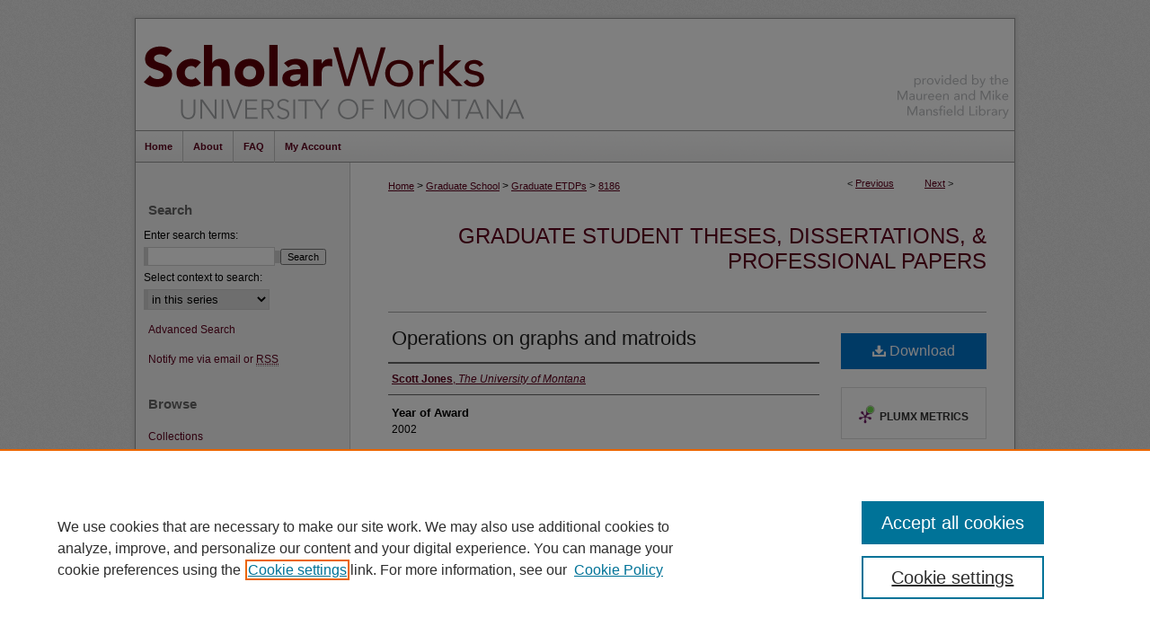

--- FILE ---
content_type: text/html; charset=UTF-8
request_url: https://scholarworks.umt.edu/etd/8186/
body_size: 7010
content:

<!DOCTYPE html>
<html lang="en">
<head><!-- inj yui3-seed: --><script type='text/javascript' src='//cdnjs.cloudflare.com/ajax/libs/yui/3.6.0/yui/yui-min.js'></script><script type='text/javascript' src='//ajax.googleapis.com/ajax/libs/jquery/1.10.2/jquery.min.js'></script><!-- Adobe Analytics --><script type='text/javascript' src='https://assets.adobedtm.com/4a848ae9611a/d0e96722185b/launch-d525bb0064d8.min.js'></script><script type='text/javascript' src=/assets/nr_browser_production.js></script>

<!-- def.1 -->
<meta charset="utf-8">
<meta name="viewport" content="width=device-width">
<title>
"Operations on graphs and matroids" by Scott Jones
</title>


<!-- FILE article_meta-tags.inc --><!-- FILE: /srv/sequoia/main/data/assets/site/article_meta-tags.inc -->
<meta itemprop="name" content="Operations on graphs and matroids">
<meta property="og:title" content="Operations on graphs and matroids">
<meta name="twitter:title" content="Operations on graphs and matroids">
<meta property="article:author" content="Scott Jones">
<meta name="author" content="Scott Jones">
<meta name="robots" content="noodp, noydir">
<meta name="description" content="By Scott Jones, Published on 01/01/02">
<meta itemprop="description" content="By Scott Jones, Published on 01/01/02">
<meta name="twitter:description" content="By Scott Jones, Published on 01/01/02">
<meta property="og:description" content="By Scott Jones, Published on 01/01/02">
<meta name="keywords" content="Graph theory., Matroids.">
<meta name="bepress_citation_dissertation_institution" content="University of Montana">
<meta name="bepress_citation_dissertation_name" content="Master of Arts (MA)">
<meta name="bepress_citation_author" content="Jones, Scott">
<meta name="bepress_citation_author_institution" content="The University of Montana">
<meta name="bepress_citation_title" content="Operations on graphs and matroids">
<meta name="bepress_citation_date" content="2002">
<!-- FILE: /srv/sequoia/main/data/assets/site/ir_download_link.inc -->
<!-- FILE: /srv/sequoia/main/data/assets/site/article_meta-tags.inc (cont) -->
<meta name="bepress_citation_pdf_url" content="https://scholarworks.umt.edu/cgi/viewcontent.cgi?article=9221&amp;context=etd">
<meta name="bepress_citation_abstract_html_url" content="https://scholarworks.umt.edu/etd/8186">
<meta name="bepress_citation_publisher" content="The University of Montana">
<meta name="bepress_citation_online_date" content="2016/4/11">
<meta name="viewport" content="width=device-width">
<!-- Additional Twitter data -->
<meta name="twitter:card" content="summary">
<!-- Additional Open Graph data -->
<meta property="og:type" content="article">
<meta property="og:url" content="https://scholarworks.umt.edu/etd/8186">
<meta property="og:site_name" content="ScholarWorks at University of Montana">




<!-- FILE: article_meta-tags.inc (cont) -->
<meta name="bepress_is_article_cover_page" content="1">


<!-- sh.1 -->
<link rel="stylesheet" href="/ir-style.css" type="text/css" media="screen">
<link rel="stylesheet" href="/ir-custom.css" type="text/css" media="screen">
<link rel="stylesheet" href="../ir-custom.css" type="text/css" media="screen">
<link rel="stylesheet" href="/ir-local.css" type="text/css" media="screen">
<link rel="stylesheet" href="../ir-local.css" type="text/css" media="screen">
<link rel="stylesheet" href="/ir-print.css" type="text/css" media="print">
<link type="text/css" rel="stylesheet" href="/assets/floatbox/floatbox.css">
<link rel="alternate" type="application/rss+xml" title="Site Feed" href="/recent.rss">
<link rel="shortcut icon" href="/favicon.ico" type="image/x-icon">
<!--[if IE]>
<link rel="stylesheet" href="/ir-ie.css" type="text/css" media="screen">
<![endif]-->

<!-- JS -->
<script type="text/javascript" src="/assets/jsUtilities.js"></script>
<script type="text/javascript" src="/assets/footnoteLinks.js"></script>
<script type="text/javascript" src="/assets/scripts/yui-init.pack.js"></script>
<script type="text/javascript" src="/assets/scripts/bepress-init.debug.js"></script>
<script type="text/javascript" src="/assets/scripts/JumpListYUI.pack.js"></script>

<!-- end sh.1 -->




<script type="text/javascript">var pageData = {"page":{"environment":"prod","productName":"bpdg","language":"en","name":"ir_etd:article","businessUnit":"els:rp:st"},"visitor":{}};</script>

</head>
<body >
<!-- FILE /srv/sequoia/main/data/scholarworks.umt.edu/assets/header.pregen --><!-- This is the mobile navbar file. Do not delete or move from the top of header.pregen -->
<!-- FILE: /srv/sequoia/main/data/assets/site/mobile_nav.inc --><!--[if !IE]>-->
<script src="/assets/scripts/dc-mobile/dc-responsive-nav.js"></script>

<header id="mobile-nav" class="nav-down device-fixed-height" style="visibility: hidden;">
  
  
  <nav class="nav-collapse">
    <ul>
      <li class="menu-item active device-fixed-width"><a href="https://scholarworks.umt.edu" title="Home" data-scroll >Home</a></li>
      <li class="menu-item device-fixed-width"><a href="https://scholarworks.umt.edu/do/search/advanced/" title="Search" data-scroll ><i class="icon-search"></i> Search</a></li>
      <li class="menu-item device-fixed-width"><a href="https://scholarworks.umt.edu/communities.html" title="Browse" data-scroll >Browse Collections</a></li>
      <li class="menu-item device-fixed-width"><a href="/cgi/myaccount.cgi?context=etd" title="My Account" data-scroll >My Account</a></li>
      <li class="menu-item device-fixed-width"><a href="https://scholarworks.umt.edu/about.html" title="About" data-scroll >About</a></li>
      <li class="menu-item device-fixed-width"><a href="https://network.bepress.com" title="Digital Commons Network" data-scroll ><img width="16" height="16" alt="DC Network" style="vertical-align:top;" src="/assets/md5images/8e240588cf8cd3a028768d4294acd7d3.png"> Digital Commons Network™</a></li>
    </ul>
  </nav>
</header>

<script src="/assets/scripts/dc-mobile/dc-mobile-nav.js"></script>
<!--<![endif]-->
<!-- FILE: /srv/sequoia/main/data/scholarworks.umt.edu/assets/header.pregen (cont) -->
<div id="umt">
	<div id="container"><a href="#main" class="skiplink" accesskey="2" >Skip to main content</a>
	
		<div id="header">
		<!-- FILE: /srv/sequoia/main/data/assets/site/ir_logo.inc -->












<!-- FILE: /srv/sequoia/main/data/scholarworks.umt.edu/assets/header.pregen (cont) -->
			<div id="pagetitle">
			
			<h1><a href="https://scholarworks.umt.edu" title="ScholarWorks at University of Montana" >ScholarWorks at University of Montana</a></h1>
			
			</div>
				<div id="librarylink"><a href="http://www.lib.umt.edu/" title="Maureen and Mike Mansfield Library" >Maureen and Mike Mansfield Library</a>
				</div>
		</div>
<div id="navigation"><!-- FILE: /srv/sequoia/main/data/assets/site/ir_navigation.inc --><div id="tabs" role="navigation" aria-label="Main"><ul><li id="tabone"><a href="https://scholarworks.umt.edu" title="Home" ><span>Home</span></a></li><li id="tabtwo"><a href="https://scholarworks.umt.edu/about.html" title="About" ><span>About</span></a></li><li id="tabthree"><a href="https://scholarworks.umt.edu/faq.html" title="FAQ" ><span>FAQ</span></a></li><li id="tabfour"><a href="https://scholarworks.umt.edu/cgi/myaccount.cgi?context=etd" title="My Account" ><span>My Account</span></a></li></ul></div>


<!-- FILE: /srv/sequoia/main/data/scholarworks.umt.edu/assets/header.pregen (cont) --></div>



<div id="wrapper">
<div id="content">
<div id="main" class="text">

<script type="text/javascript" src="/assets/floatbox/floatbox.js"></script>
<!-- FILE: /srv/sequoia/main/data/assets/site/article_pager.inc -->

<div id="breadcrumb"><ul id="pager">

                
                 
<li>&lt; <a href="https://scholarworks.umt.edu/etd/453" class="ignore" >Previous</a></li>
        
        
        

                
                 
<li><a href="https://scholarworks.umt.edu/etd/10834" class="ignore" >Next</a> &gt;</li>
        
        
        
<li>&nbsp;</li></ul><div class="crumbs"><!-- FILE: /srv/sequoia/main/data/assets/site/ir_breadcrumb.inc -->

<div class="crumbs" role="navigation" aria-label="Breadcrumb">
	<p>
	
	
			<a href="https://scholarworks.umt.edu" class="ignore" >Home</a>
	
	
	
	
	
	
	
	
	
	
	 <span aria-hidden="true">&gt;</span> 
		<a href="https://scholarworks.umt.edu/grad" class="ignore" >Graduate School</a>
	
	
	
	
	
	
	 <span aria-hidden="true">&gt;</span> 
		<a href="https://scholarworks.umt.edu/etd" class="ignore" >Graduate ETDPs</a>
	
	
	
	
	
	 <span aria-hidden="true">&gt;</span> 
		<a href="https://scholarworks.umt.edu/etd/8186" class="ignore" aria-current="page" >8186</a>
	
	
	
	</p>
</div>


<!-- FILE: /srv/sequoia/main/data/assets/site/article_pager.inc (cont) --></div>
</div>
<!-- FILE: /srv/sequoia/main/data/assets/site/ir_etd/article/index.html (cont) -->
<!-- FILE: /srv/sequoia/main/data/assets/site/ir_etd/article/article_info.inc --><!-- FILE: /srv/sequoia/main/data/assets/site/openurl.inc -->

























<!-- FILE: /srv/sequoia/main/data/assets/site/ir_etd/article/article_info.inc (cont) -->
<!-- FILE: /srv/sequoia/main/data/assets/site/ir_download_link.inc -->









	
	
	
    
    
    
	
		
		
		
	
	
	
	
	
	

<!-- FILE: /srv/sequoia/main/data/assets/site/ir_etd/article/article_info.inc (cont) -->
<!-- FILE: /srv/sequoia/main/data/assets/site/ir_etd/article/ir_article_header.inc --><div id="series-header">
<!-- FILE: /srv/sequoia/main/data/assets/site/ir_etd/ir_etd_logo.inc -->
<!-- FILE: /srv/sequoia/main/data/assets/site/ir_etd/article/ir_article_header.inc (cont) --><h2 id="series-title"><a href="https://scholarworks.umt.edu/etd" >Graduate Student Theses, Dissertations, & Professional Papers</a></h2></div>
<div style="clear: both"></div><div id="sub">
<div id="alpha">
<!-- FILE: /srv/sequoia/main/data/assets/site/ir_etd/article/article_info.inc (cont) --><div id='title' class='element'>
<h1><a href='https://scholarworks.umt.edu/cgi/viewcontent.cgi?article=9221&amp;context=etd'>Operations on graphs and matroids</a></h1>
</div>
<div class='clear'></div>
<div id='authors' class='element'>
<h2 class='visually-hidden'>Author</h2>
<p class="author"><a href='https://scholarworks.umt.edu/do/search/?q=author%3A%22Scott%20Jones%22&start=0&context=4368968'><strong>Scott Jones</strong>, <em>The University of Montana</em></a><br />
</p></div>
<div class='clear'></div>
<div id='publication_date' class='element'>
<h2 class='field-heading'>Year of Award</h2>
<p>2002</p>
</div>
<div class='clear'></div>
<div id='document_type' class='element'>
<h2 class='field-heading'>Document Type</h2>
<p>Thesis</p>
</div>
<div class='clear'></div>
<div id='degree_name' class='element'>
<h2 class='field-heading'>Degree Type</h2>
<p>Master of Arts (MA)</p>
</div>
<div class='clear'></div>
<div id='additionaldept' class='element'>
<h2 class='field-heading'>Other Degree Name/Area of Focus</h2>
<p>Mathematical Sciences</p>
</div>
<div class='clear'></div>
<div id='department' class='element'>
<h2 class='field-heading'>Department or School/College</h2>
<p>Department of Mathematics</p>
</div>
<div class='clear'></div>
<div id='committee_chair' class='element'>
<h2 class='field-heading'>Committee Chair</h2>
<p>Jennifer McNulty</p>
</div>
<div class='clear'></div>
<div id='keywords' class='element'>
<h2 class='field-heading'>Keywords</h2>
<p>Graph theory., Matroids.</p>
</div>
<div class='clear'></div>
<div id='recommended_citation' class='element'>
<h2 class='field-heading'>Recommended Citation</h2>
<!-- FILE: /srv/sequoia/main/data/assets/site/ir_etd/ir_citation.inc --><p>
    Jones, Scott, "Operations on graphs and matroids" (2002). <em>Graduate Student Theses, Dissertations, &amp; Professional Papers</em>.  8186.
    <br>
    
    
        https://scholarworks.umt.edu/etd/8186
    
</p>
<!-- FILE: /srv/sequoia/main/data/assets/site/ir_etd/article/article_info.inc (cont) --></div>
<div class='clear'></div>
</div>
    </div>
    <div id='beta_7-3'>
<!-- FILE: /srv/sequoia/main/data/assets/site/info_box_7_3.inc --><!-- FILE: /srv/sequoia/main/data/assets/site/openurl.inc -->

























<!-- FILE: /srv/sequoia/main/data/assets/site/info_box_7_3.inc (cont) -->
<!-- FILE: /srv/sequoia/main/data/assets/site/ir_download_link.inc -->









	
	
	
    
    
    
	
		
		
		
	
	
	
	
	
	

<!-- FILE: /srv/sequoia/main/data/assets/site/info_box_7_3.inc (cont) -->


	<!-- FILE: /srv/sequoia/main/data/assets/site/info_box_download_button.inc --><div class="aside download-button">
      <a id="pdf" class="btn" href="https://scholarworks.umt.edu/cgi/viewcontent.cgi?article=9221&amp;context=etd" title="PDF (1.7&nbsp;MB) opens in new window" target="_blank" > 
    	<i class="icon-download-alt" aria-hidden="true"></i>
        Download
      </a>
</div>


<!-- FILE: /srv/sequoia/main/data/assets/site/info_box_7_3.inc (cont) -->
	<!-- FILE: /srv/sequoia/main/data/assets/site/info_box_embargo.inc -->
<!-- FILE: /srv/sequoia/main/data/assets/site/info_box_7_3.inc (cont) -->

<!-- FILE: /srv/sequoia/main/data/journals/scholarworks.umt.edu/etd/assets/info_box_custom_upper.inc -->

<!-- FILE: /srv/sequoia/main/data/assets/site/info_box_7_3.inc (cont) -->
<!-- FILE: /srv/sequoia/main/data/assets/site/info_box_openurl.inc -->
<!-- FILE: /srv/sequoia/main/data/assets/site/info_box_7_3.inc (cont) -->

<!-- FILE: /srv/sequoia/main/data/assets/site/info_box_article_metrics.inc -->






<div id="article-stats" class="aside hidden">

    <p class="article-downloads-wrapper hidden"><span id="article-downloads"></span> DOWNLOADS</p>
    <p class="article-stats-date hidden">Since April 11, 2016</p>

    <p class="article-plum-metrics">
        <a href="https://plu.mx/plum/a/?repo_url=https://scholarworks.umt.edu/etd/8186" class="plumx-plum-print-popup plum-bigben-theme" data-badge="true" data-hide-when-empty="true" ></a>
    </p>
</div>
<script type="text/javascript" src="//cdn.plu.mx/widget-popup.js"></script>





<!-- Article Download Counts -->
<script type="text/javascript" src="/assets/scripts/article-downloads.pack.js"></script>
<script type="text/javascript">
    insertDownloads(8439339);
</script>


<!-- Add border to Plum badge & download counts when visible -->
<script>
// bind to event when PlumX widget loads
jQuery('body').bind('plum:widget-load', function(e){
// if Plum badge is visible
  if (jQuery('.PlumX-Popup').length) {
// remove 'hidden' class
  jQuery('#article-stats').removeClass('hidden');
  jQuery('.article-stats-date').addClass('plum-border');
  }
});
// bind to event when page loads
jQuery(window).bind('load',function(e){
// if DC downloads are visible
  if (jQuery('#article-downloads').text().length > 0) {
// add border to aside
  jQuery('#article-stats').removeClass('hidden');
  }
});
</script>



<!-- Adobe Analytics: Download Click Tracker -->
<script>

$(function() {

  // Download button click event tracker for PDFs
  $(".aside.download-button").on("click", "a#pdf", function(event) {
    pageDataTracker.trackEvent('navigationClick', {
      link: {
          location: 'aside download-button',
          name: 'pdf'
      }
    });
  });

  // Download button click event tracker for native files
  $(".aside.download-button").on("click", "a#native", function(event) {
    pageDataTracker.trackEvent('navigationClick', {
        link: {
            location: 'aside download-button',
            name: 'native'
        }
     });
  });

});

</script>
<!-- FILE: /srv/sequoia/main/data/assets/site/info_box_7_3.inc (cont) -->



	<!-- FILE: /srv/sequoia/main/data/assets/site/info_box_disciplines.inc -->




	







<!-- FILE: /srv/sequoia/main/data/assets/site/info_box_7_3.inc (cont) -->

<!-- FILE: /srv/sequoia/main/data/assets/site/bookmark_widget.inc -->

<div id="share" class="aside">
<h2>Share</h2>
	
	<div class="a2a_kit a2a_kit_size_24 a2a_default_style">
    	<a class="a2a_button_facebook"></a>
    	<a class="a2a_button_linkedin"></a>
		<a class="a2a_button_whatsapp"></a>
		<a class="a2a_button_email"></a>
    	<a class="a2a_dd"></a>
    	<script async src="https://static.addtoany.com/menu/page.js"></script>
	</div>
</div>

<!-- FILE: /srv/sequoia/main/data/assets/site/info_box_7_3.inc (cont) -->
<!-- FILE: /srv/sequoia/main/data/assets/site/info_box_geolocate.inc --><!-- FILE: /srv/sequoia/main/data/assets/site/ir_geolocate_enabled_and_displayed.inc -->

<!-- FILE: /srv/sequoia/main/data/assets/site/info_box_geolocate.inc (cont) -->

<!-- FILE: /srv/sequoia/main/data/assets/site/info_box_7_3.inc (cont) -->

	<!-- FILE: /srv/sequoia/main/data/assets/site/zotero_coins.inc -->

<span class="Z3988" title="ctx_ver=Z39.88-2004&amp;rft_val_fmt=info%3Aofi%2Ffmt%3Akev%3Amtx%3Ajournal&amp;rft_id=https%3A%2F%2Fscholarworks.umt.edu%2Fetd%2F8186&amp;rft.atitle=Operations%20on%20graphs%20and%20matroids&amp;rft.aufirst=Scott&amp;rft.aulast=Jones&amp;rft.jtitle=Graduate%20Student%20Theses%2C%20Dissertations%2C%20%26%20Professional%20Papers&amp;rft.date=2002-01-01">COinS</span>
<!-- FILE: /srv/sequoia/main/data/assets/site/info_box_7_3.inc (cont) -->

<!-- FILE: /srv/sequoia/main/data/assets/site/info_box_custom_lower.inc -->
<!-- FILE: /srv/sequoia/main/data/assets/site/info_box_7_3.inc (cont) -->
<!-- FILE: /srv/sequoia/main/data/assets/site/ir_etd/article/article_info.inc (cont) --></div>


<div class='clear'>&nbsp;</div>
<!-- FILE: /srv/sequoia/main/data/journals/scholarworks.umt.edu/etd/assets/article/ir_article_custom_fields.inc -->




<p>© Copyright 2002 Scott Jones</p><!-- FILE: /srv/sequoia/main/data/assets/site/ir_etd/article/article_info.inc (cont) -->

<!-- FILE: /srv/sequoia/main/data/assets/site/ir_etd/article/index.html (cont) -->
<!-- FILE /srv/sequoia/main/data/assets/site/footer.pregen --></div>
	<div class="verticalalign">&nbsp;</div>
	<div class="clear">&nbsp;</div>

</div>

	<div id="sidebar" role="complementary">
	<!-- FILE: /srv/sequoia/main/data/assets/site/ir_sidebar_7_8.inc -->

	<!-- FILE: /srv/sequoia/main/data/assets/site/ir_sidebar_sort_sba.inc --><!-- FILE: /srv/sequoia/main/data/assets/site/ir_sidebar_custom_upper_7_8.inc -->

<!-- FILE: /srv/sequoia/main/data/assets/site/ir_sidebar_sort_sba.inc (cont) -->
<!-- FILE: /srv/sequoia/main/data/assets/site/ir_sidebar_search_7_8.inc --><h2>Search</h2>


	
<form method='get' action='https://scholarworks.umt.edu/do/search/' id="sidebar-search">
	<label for="search" accesskey="4">
		Enter search terms:
	</label>
		<div>
			<span class="border">
				<input type="text" name='q' class="search" id="search">
			</span> 
			<input type="submit" value="Search" class="searchbutton" style="font-size:11px;">
		</div>
	<label for="context">
		Select context to search:
	</label> 
		<div>
			<span class="border">
				<select name="fq" id="context">
					
					
						<option value='virtual_ancestor_link:"https://scholarworks.umt.edu/etd"'>in this series</option>
					
					
					
					<option value='virtual_ancestor_link:"https://scholarworks.umt.edu"'>in this repository</option>
					<option value='virtual_ancestor_link:"http:/"'>across all repositories</option>
				</select>
			</span>
		</div>
</form>

<p class="advanced">
	
	
		<a href="https://scholarworks.umt.edu/do/search/advanced/?fq=virtual_ancestor_link:%22https://scholarworks.umt.edu/etd%22" >
			Advanced Search
		</a>
	
</p>
<!-- FILE: /srv/sequoia/main/data/assets/site/ir_sidebar_sort_sba.inc (cont) -->
<!-- FILE: /srv/sequoia/main/data/assets/site/ir_sidebar_notify_7_8.inc -->


	<ul id="side-notify">
		<li class="notify">
			<a href="https://scholarworks.umt.edu/etd/announcements.html" title="Email or RSS Notifications" >
				Notify me via email or <acronym title="Really Simple Syndication">RSS</acronym>
			</a>
		</li>
	</ul>



<!-- FILE: /srv/sequoia/main/data/assets/site/urc_badge.inc -->






<!-- FILE: /srv/sequoia/main/data/assets/site/ir_sidebar_notify_7_8.inc (cont) -->

<!-- FILE: /srv/sequoia/main/data/assets/site/ir_sidebar_sort_sba.inc (cont) -->
<!-- FILE: /srv/sequoia/main/data/assets/site/ir_sidebar_custom_middle_7_8.inc --><!-- FILE: /srv/sequoia/main/data/assets/site/ir_sidebar_sort_sba.inc (cont) -->
<!-- FILE: /srv/sequoia/main/data/assets/site/ir_sidebar_browse.inc --><h2>Browse</h2>
<ul id="side-browse">


<li class="collections"><a href="https://scholarworks.umt.edu/communities.html" title="Browse by Collections" >Collections</a></li>
<li class="discipline-browser"><a href="https://scholarworks.umt.edu/do/discipline_browser/disciplines" title="Browse by Disciplines" >Disciplines</a></li>
<li class="author"><a href="https://scholarworks.umt.edu/authors.html" title="Browse by Author" >Authors</a></li>


</ul>
<!-- FILE: /srv/sequoia/main/data/assets/site/ir_sidebar_sort_sba.inc (cont) -->
<!-- FILE: /srv/sequoia/main/data/scholarworks.umt.edu/assets/ir_sidebar_author_7_8.inc --><h2>Author Corner</h2>






	<ul id="side-author">
		<li class="faq">
			<a href="https://scholarworks.umt.edu/faq.html" title="Author FAQ" >
				Author FAQ
			</a>
		</li>
		
		
		
			<li class="submit">
				<a href="https://scholarworks.umt.edu/cgi/ir_submit.cgi?context=etd" >
					Submit Research
				</a>
			</li>
		
	</ul>


<!-- FILE: /srv/sequoia/main/data/assets/site/ir_sidebar_sort_sba.inc (cont) -->
<!-- FILE: /srv/sequoia/main/data/scholarworks.umt.edu/assets/ir_sidebar_custom_lower_7_8.inc --><!-- FILE: /srv/sequoia/main/data/assets/site/ir_sidebar_homepage_links_7_8.inc -->

<!-- FILE: /srv/sequoia/main/data/scholarworks.umt.edu/assets/ir_sidebar_custom_lower_7_8.inc (cont) -->
	



<div id="sb-custom-lower">
    <h2 class="sb-custom-title">Links</h2>
        <ul class="sb-custom-ul">
            <li class="sb-custom-li"><a href="http://www.umt.edu/" target="_blank" >University of Montana</a></li>
            <li class="sb-custom-li"><a href="http://www.lib.umt.edu/" target="_blank" >Maureen and Mike Mansfield Library</a></li>
    </ul>
</div>

<!-- FILE: /srv/sequoia/main/data/assets/site/ir_sidebar_sort_sba.inc (cont) -->
<!-- FILE: /srv/sequoia/main/data/assets/site/ir_sidebar_sw_links_7_8.inc -->

	
		
	


	<!-- FILE: /srv/sequoia/main/data/assets/site/ir_sidebar_sort_sba.inc (cont) -->

<!-- FILE: /srv/sequoia/main/data/assets/site/ir_sidebar_geolocate.inc --><!-- FILE: /srv/sequoia/main/data/assets/site/ir_geolocate_enabled_and_displayed.inc -->

<!-- FILE: /srv/sequoia/main/data/assets/site/ir_sidebar_geolocate.inc (cont) -->

<!-- FILE: /srv/sequoia/main/data/assets/site/ir_sidebar_sort_sba.inc (cont) -->
<!-- FILE: /srv/sequoia/main/data/assets/site/ir_sidebar_custom_lowest_7_8.inc -->


<!-- FILE: /srv/sequoia/main/data/assets/site/ir_sidebar_sort_sba.inc (cont) -->
<!-- FILE: /srv/sequoia/main/data/assets/site/ir_sidebar_7_8.inc (cont) -->

		



<!-- FILE: /srv/sequoia/main/data/assets/site/footer.pregen (cont) -->
	<div class="verticalalign">&nbsp;</div>
	</div>

</div>

<!-- FILE: /srv/sequoia/main/data/scholarworks.umt.edu/assets/ir_footer_content.inc --></div>
<div id="footer">
	<div id="footer-top">
		<div id="footer-logo">
			<a href="http://www.umt.edu" title="University of Montana" >
				University of Montana
			</a>
		</div>
		
		
		<!-- FILE: /srv/sequoia/main/data/assets/site/ir_bepress_logo.inc --><div id="bepress">

<a href="https://www.elsevier.com/solutions/digital-commons" title="Elsevier - Digital Commons" >
	<em>Elsevier - Digital Commons</em>
</a>

</div>
<!-- FILE: /srv/sequoia/main/data/scholarworks.umt.edu/assets/ir_footer_content.inc (cont) -->
		<div id="footer-links">
			<p>
				<a href="https://scholarworks.umt.edu" title="Home page" accesskey="1" >
						Home
				</a> | 
				<a href="https://scholarworks.umt.edu/about.html" title="About" >
						About
				</a> | 
				<a href="https://scholarworks.umt.edu/faq.html" title="FAQ" >
						FAQ
				</a> | 
				<a href="/cgi/myaccount.cgi?context=etd" title="My Account Page" accesskey="3" >
						My Account
				</a> | 
				<a href="https://scholarworks.umt.edu/accessibility.html" title="Accessibility Statement" accesskey="0" >
						Accessibility Statement
				</a>
			</p>
			<p>
        <a class="secondary-link" href="http://www.bepress.com/privacy.html" title="Privacy Policy" >
                                Privacy
        </a>
        <a class="secondary-link" href="http://www.bepress.com/copyright_infringement.html" title="Copyright Policy" >
                                Copyright
        </a> 
</p>
		</div>
		
	</div>
	<div id="extralinks">
		<p>
			<a href="http://www.umt.edu/about" title="About UM" >About UM</a> | 
			<a href="http://www.umt.edu/accessibility" title="Accessibility" >Accessibility</a> | 
			<a href="http://www.umt.edu/administration" title="Administration" >Administration</a> | 
			<a href="http://www.umt.edu/comments" title="Contact UM" >Contact UM</a> | 
			<a href="http://www.umt.edu/directory" title="Directory" >Directory</a> | 
			<a href="http://www.umt.edu/jobs" title="Employment" >Employment</a> | 
			<a href="http://www.umt.edu/publicsafety" title="Safety" >Safety</a>
		</p>
	</div>
</div><!-- FILE: /srv/sequoia/main/data/assets/site/footer.pregen (cont) -->

</div>
</div>

<!-- FILE: /srv/sequoia/main/data/scholarworks.umt.edu/assets/ir_analytics.inc --><!-- Google tag (gtag.js) -->
<script async src="https://www.googletagmanager.com/gtag/js?id=G-HQ71MZ1TGT"></script>
<script>
  window.dataLayer = window.dataLayer || [];
  function gtag(){dataLayer.push(arguments);}
  gtag('js', new Date());

  gtag('config', 'G-HQ71MZ1TGT');
</script>


<!-- Piwik -->
<script type="text/javascript">
var pkBaseURL = (("https:" == document.location.protocol) ?
"https://www.lib.umt.edu/local/piwik/" : "http://www.lib.umt.edu/local/piwik/");
document.write(unescape("%3Cscript src='" + pkBaseURL + "piwik.js'
type='text/javascript'%3E%3C/script%3E"));
</script><script type="text/javascript">
try {
var piwikTrackerAllSites = Piwik.getTracker(pkBaseURL + "piwik.php", 10);
var piwikTracker = Piwik.getTracker(pkBaseURL + "piwik.php", 20);
piwikTrackerAllSites.trackPageView();
piwikTrackerAllSites.enableLinkTracking();
piwikTracker.trackPageView();
piwikTracker.enableLinkTracking();
} catch( err ) {}
</script><noscript><p><img src="http://www.lib.umt.edu/local/piwik/piwik.php?idsite=10" style="border:0" alt=""><img src="http://www.lib.umt.edu/local/piwik/piwik.php?idsite=20" style="border:0" alt=""></p></noscript>
<!-- End Piwik Tracking Code --><!-- FILE: /srv/sequoia/main/data/assets/site/footer.pregen (cont) -->

<script type='text/javascript' src='/assets/scripts/bpbootstrap-20160726.pack.js'></script><script type='text/javascript'>BPBootstrap.init({appendCookie:''})</script></body></html>
